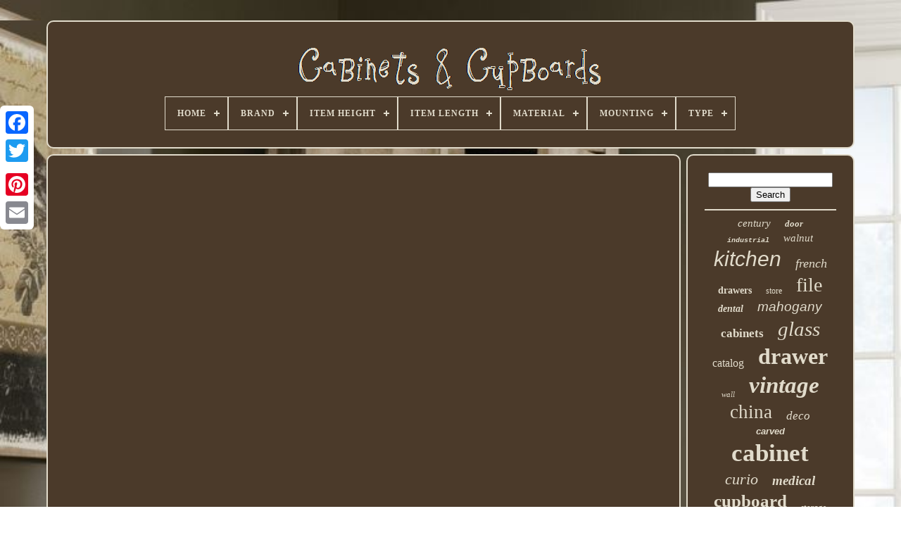

--- FILE ---
content_type: text/html
request_url: https://cabinetscupboards.org/kitchen-cabinets-cheaper-to-build-or-buy-i-like-to-make-stuff.html
body_size: 4106
content:

<!DOCTYPE  HTML> 

 

  

<HTML>


 
<HEAD> 
	


		<TITLE> Kitchen Cabinets Cheaper To Build Or Buy I Like To Make Stuff	

 
</TITLE>		
	
	 		<META HTTP-EQUIV='content-type' CONTENT='text/html; charset=UTF-8'> 
	 
	 
 
<META  NAME='viewport'  CONTENT='width=device-width, initial-scale=1'>	
  
	
	 


 	
<LINK TYPE='text/css' REL='stylesheet' HREF='https://cabinetscupboards.org/bikyzeti.css'>


 
	
 		<LINK  REL='stylesheet'	HREF='https://cabinetscupboards.org/tikyg.css' TYPE='text/css'> 



	 <SCRIPT  SRC='https://code.jquery.com/jquery-latest.min.js' TYPE='text/javascript'>  
 
 </SCRIPT>

 
	 	  	<SCRIPT	ASYNC	TYPE='text/javascript' SRC='https://cabinetscupboards.org/nuhaduxov.js'>   </SCRIPT>
	



	 
  
<!---------------------------------------------------------------------------------------------------------->
<SCRIPT SRC='https://cabinetscupboards.org/lyjofahuc.js'	TYPE='text/javascript'>   </SCRIPT>

	 

	 	
  <SCRIPT   TYPE='text/javascript' ASYNC SRC='https://cabinetscupboards.org/xyhybetiv.js'>  </SCRIPT>
	
<SCRIPT   TYPE='text/javascript'	ASYNC SRC='https://cabinetscupboards.org/typupu.js'></SCRIPT> 
 
	
	   <SCRIPT TYPE='text/javascript'>
	
	 	 var a2a_config = a2a_config || {};a2a_config.no_3p = 1;

</SCRIPT> 
 	
	 
 
<SCRIPT  ASYNC   SRC='//static.addtoany.com/menu/page.js'	TYPE='text/javascript'> 	
</SCRIPT>	  
	

	<SCRIPT SRC='//static.addtoany.com/menu/page.js'   ASYNC  TYPE='text/javascript'> </SCRIPT> 		

		
 

<SCRIPT ASYNC TYPE='text/javascript' SRC='//static.addtoany.com/menu/page.js'> 
</SCRIPT>  

   	 </HEAD> 
  	
   
<BODY	DATA-ID='-1'>   




	   	
 <DIV	CLASS='a2a_kit a2a_kit_size_32 a2a_floating_style a2a_vertical_style'  STYLE='left:0px; top:150px;'>
			 <A CLASS='a2a_button_facebook'>   
 </A>
 		
		 	<A  CLASS='a2a_button_twitter'></A>

		
 
 <A CLASS='a2a_button_google_plus'>		 
 </A>		 	 	
		 <A  CLASS='a2a_button_pinterest'>	  </A> 	 
		
<A   CLASS='a2a_button_email'>  </A> 
	
 
		

 </DIV>
  

	

  		<DIV ID='kalileg'>
     	 
		  	<DIV  ID='kureryv'>
 
	 	   
			 	 

<A   HREF='https://cabinetscupboards.org/'> 
<!--------------------------------------------------------------------------------------------------------
img
-------------------------------------------------------------------------------------------------------->
<IMG SRC='https://cabinetscupboards.org/cabinets-cupboards.gif'	ALT='Cabinets & Cupboards'> 
  </A>
   

			
<div id='keza' class='align-center'>
<ul>
<li class='has-sub'><a href='https://cabinetscupboards.org/'><span>Home</span></a>
<ul>
	<li><a href='https://cabinetscupboards.org/latest-items-cabinets-cupboards.html'><span>Latest items</span></a></li>
	<li><a href='https://cabinetscupboards.org/top-items-cabinets-cupboards.html'><span>Top items</span></a></li>
	<li><a href='https://cabinetscupboards.org/latest-videos-cabinets-cupboards.html'><span>Latest videos</span></a></li>
</ul>
</li>

<li class='has-sub'><a href='https://cabinetscupboards.org/brand/'><span>Brand</span></a>
<ul>
	<li><a href='https://cabinetscupboards.org/brand/antique.html'><span>Antique (333)</span></a></li>
	<li><a href='https://cabinetscupboards.org/brand/case.html'><span>Case (14)</span></a></li>
	<li><a href='https://cabinetscupboards.org/brand/century.html'><span>Century (33)</span></a></li>
	<li><a href='https://cabinetscupboards.org/brand/curio.html'><span>Curio (9)</span></a></li>
	<li><a href='https://cabinetscupboards.org/brand/custom-hand-made.html'><span>Custom Hand Made (26)</span></a></li>
	<li><a href='https://cabinetscupboards.org/brand/danish-design.html'><span>Danish Design (20)</span></a></li>
	<li><a href='https://cabinetscupboards.org/brand/eastlake.html'><span>Eastlake (9)</span></a></li>
	<li><a href='https://cabinetscupboards.org/brand/ethan-allen.html'><span>Ethan Allen (36)</span></a></li>
	<li><a href='https://cabinetscupboards.org/brand/general.html'><span>General (9)</span></a></li>
	<li><a href='https://cabinetscupboards.org/brand/globe-wernicke.html'><span>Globe Wernicke (10)</span></a></li>
	<li><a href='https://cabinetscupboards.org/brand/hamilton.html'><span>Hamilton (14)</span></a></li>
	<li><a href='https://cabinetscupboards.org/brand/hand-made.html'><span>Hand Made (14)</span></a></li>
	<li><a href='https://cabinetscupboards.org/brand/handcrafted.html'><span>Handcrafted (16)</span></a></li>
	<li><a href='https://cabinetscupboards.org/brand/handmade.html'><span>Handmade (50)</span></a></li>
	<li><a href='https://cabinetscupboards.org/brand/henredon.html'><span>Henredon (27)</span></a></li>
	<li><a href='https://cabinetscupboards.org/brand/hoosier.html'><span>Hoosier (29)</span></a></li>
	<li><a href='https://cabinetscupboards.org/brand/lane.html'><span>Lane (9)</span></a></li>
	<li><a href='https://cabinetscupboards.org/brand/phi-villa.html'><span>Phi Villa (11)</span></a></li>
	<li><a href='https://cabinetscupboards.org/brand/unknown.html'><span>Unknown (30)</span></a></li>
	<li><a href='https://cabinetscupboards.org/brand/unsigned.html'><span>Unsigned (36)</span></a></li>
	<li><a href='https://cabinetscupboards.org/latest-items-cabinets-cupboards.html'>... (6233)</a></li>
</ul>
</li>

<li class='has-sub'><a href='https://cabinetscupboards.org/item-height/'><span>Item Height</span></a>
<ul>
	<li><a href='https://cabinetscupboards.org/item-height/18.html'><span>18\ (13)</span></a></li>
	<li><a href='https://cabinetscupboards.org/item-height/24.html'><span>24\ (14)</span></a></li>
	<li><a href='https://cabinetscupboards.org/item-height/29.html'><span>29\ (13)</span></a></li>
	<li><a href='https://cabinetscupboards.org/item-height/30-in.html'><span>30 In (50)</span></a></li>
	<li><a href='https://cabinetscupboards.org/item-height/31-in.html'><span>31 In (19)</span></a></li>
	<li><a href='https://cabinetscupboards.org/item-height/32-in.html'><span>32 In (22)</span></a></li>
	<li><a href='https://cabinetscupboards.org/item-height/33-in.html'><span>33 In (18)</span></a></li>
	<li><a href='https://cabinetscupboards.org/item-height/34-in.html'><span>34 In (18)</span></a></li>
	<li><a href='https://cabinetscupboards.org/item-height/35-in.html'><span>35 In (19)</span></a></li>
	<li><a href='https://cabinetscupboards.org/item-height/36-in.html'><span>36 In (20)</span></a></li>
	<li><a href='https://cabinetscupboards.org/item-height/37-in.html'><span>37 In (19)</span></a></li>
	<li><a href='https://cabinetscupboards.org/item-height/40-in.html'><span>40 In (23)</span></a></li>
	<li><a href='https://cabinetscupboards.org/item-height/48-in.html'><span>48 In (19)</span></a></li>
	<li><a href='https://cabinetscupboards.org/item-height/50-in.html'><span>50 In (23)</span></a></li>
	<li><a href='https://cabinetscupboards.org/item-height/69-in.html'><span>69 In (13)</span></a></li>
	<li><a href='https://cabinetscupboards.org/item-height/80-in.html'><span>80 In (14)</span></a></li>
	<li><a href='https://cabinetscupboards.org/item-height/87-in.html'><span>87 In (17)</span></a></li>
	<li><a href='https://cabinetscupboards.org/item-height/in-photos.html'><span>In Photos (14)</span></a></li>
	<li><a href='https://cabinetscupboards.org/item-height/more-than-48-in.html'><span>More Than 48 In (20)</span></a></li>
	<li><a href='https://cabinetscupboards.org/item-height/see-description.html'><span>See Description (55)</span></a></li>
	<li><a href='https://cabinetscupboards.org/latest-items-cabinets-cupboards.html'>... (6545)</a></li>
</ul>
</li>

<li class='has-sub'><a href='https://cabinetscupboards.org/item-length/'><span>Item Length</span></a>
<ul>
	<li><a href='https://cabinetscupboards.org/item-length/14-in.html'><span>14 In (14)</span></a></li>
	<li><a href='https://cabinetscupboards.org/item-length/14.html'><span>14\ (24)</span></a></li>
	<li><a href='https://cabinetscupboards.org/item-length/15-in.html'><span>15 In (15)</span></a></li>
	<li><a href='https://cabinetscupboards.org/item-length/15.html'><span>15\ (14)</span></a></li>
	<li><a href='https://cabinetscupboards.org/item-length/16-in.html'><span>16 In (20)</span></a></li>
	<li><a href='https://cabinetscupboards.org/item-length/16.html'><span>16\ (27)</span></a></li>
	<li><a href='https://cabinetscupboards.org/item-length/17-in.html'><span>17 In (27)</span></a></li>
	<li><a href='https://cabinetscupboards.org/item-length/17.html'><span>17\ (14)</span></a></li>
	<li><a href='https://cabinetscupboards.org/item-length/18-in.html'><span>18 In (26)</span></a></li>
	<li><a href='https://cabinetscupboards.org/item-length/19-in.html'><span>19 In (19)</span></a></li>
	<li><a href='https://cabinetscupboards.org/item-length/20-in.html'><span>20 In (78)</span></a></li>
	<li><a href='https://cabinetscupboards.org/item-length/20.html'><span>20\ (17)</span></a></li>
	<li><a href='https://cabinetscupboards.org/item-length/21-in.html'><span>21 In (16)</span></a></li>
	<li><a href='https://cabinetscupboards.org/item-length/22-in.html'><span>22 In (13)</span></a></li>
	<li><a href='https://cabinetscupboards.org/item-length/24-in.html'><span>24 In (15)</span></a></li>
	<li><a href='https://cabinetscupboards.org/item-length/30-in.html'><span>30 In (41)</span></a></li>
	<li><a href='https://cabinetscupboards.org/item-length/40-in.html'><span>40 In (72)</span></a></li>
	<li><a href='https://cabinetscupboards.org/item-length/50-in.html'><span>50 In (29)</span></a></li>
	<li><a href='https://cabinetscupboards.org/item-length/in-photos.html'><span>In Photos (15)</span></a></li>
	<li><a href='https://cabinetscupboards.org/item-length/see-description.html'><span>See Description (58)</span></a></li>
	<li><a href='https://cabinetscupboards.org/latest-items-cabinets-cupboards.html'>... (6414)</a></li>
</ul>
</li>

<li class='has-sub'><a href='https://cabinetscupboards.org/material/'><span>Material</span></a>
<ul>
	<li><a href='https://cabinetscupboards.org/material/brass.html'><span>Brass (56)</span></a></li>
	<li><a href='https://cabinetscupboards.org/material/cherry.html'><span>Cherry (43)</span></a></li>
	<li><a href='https://cabinetscupboards.org/material/glass.html'><span>Glass (216)</span></a></li>
	<li><a href='https://cabinetscupboards.org/material/glass-wood.html'><span>Glass, Wood (31)</span></a></li>
	<li><a href='https://cabinetscupboards.org/material/mahogany.html'><span>Mahogany (285)</span></a></li>
	<li><a href='https://cabinetscupboards.org/material/maple.html'><span>Maple (50)</span></a></li>
	<li><a href='https://cabinetscupboards.org/material/metal.html'><span>Metal (136)</span></a></li>
	<li><a href='https://cabinetscupboards.org/material/mirror.html'><span>Mirror (20)</span></a></li>
	<li><a href='https://cabinetscupboards.org/material/oak.html'><span>Oak (1226)</span></a></li>
	<li><a href='https://cabinetscupboards.org/material/oak-wood.html'><span>Oak, Wood (29)</span></a></li>
	<li><a href='https://cabinetscupboards.org/material/pine.html'><span>Pine (108)</span></a></li>
	<li><a href='https://cabinetscupboards.org/material/rosewood.html'><span>Rosewood (23)</span></a></li>
	<li><a href='https://cabinetscupboards.org/material/steel.html'><span>Steel (51)</span></a></li>
	<li><a href='https://cabinetscupboards.org/material/teak.html'><span>Teak (37)</span></a></li>
	<li><a href='https://cabinetscupboards.org/material/unknown.html'><span>Unknown (26)</span></a></li>
	<li><a href='https://cabinetscupboards.org/material/walnut.html'><span>Walnut (194)</span></a></li>
	<li><a href='https://cabinetscupboards.org/material/wood.html'><span>Wood (925)</span></a></li>
	<li><a href='https://cabinetscupboards.org/material/wood-glass.html'><span>Wood & Glass (62)</span></a></li>
	<li><a href='https://cabinetscupboards.org/material/wood-metal.html'><span>Wood & Metal (35)</span></a></li>
	<li><a href='https://cabinetscupboards.org/material/wood-glass.html'><span>Wood, Glass (16)</span></a></li>
	<li><a href='https://cabinetscupboards.org/latest-items-cabinets-cupboards.html'>... (3399)</a></li>
</ul>
</li>

<li class='has-sub'><a href='https://cabinetscupboards.org/mounting/'><span>Mounting</span></a>
<ul>
	<li><a href='https://cabinetscupboards.org/mounting/free-standing.html'><span>Free Standing (744)</span></a></li>
	<li><a href='https://cabinetscupboards.org/mounting/recessed.html'><span>Recessed (16)</span></a></li>
	<li><a href='https://cabinetscupboards.org/mounting/surface-mount.html'><span>Surface Mount (14)</span></a></li>
	<li><a href='https://cabinetscupboards.org/mounting/table-top.html'><span>Table Top (2)</span></a></li>
	<li><a href='https://cabinetscupboards.org/mounting/wall-mounted.html'><span>Wall Mounted (129)</span></a></li>
	<li><a href='https://cabinetscupboards.org/mounting/yes.html'><span>Yes (2)</span></a></li>
	<li><a href='https://cabinetscupboards.org/latest-items-cabinets-cupboards.html'>... (6061)</a></li>
</ul>
</li>

<li class='has-sub'><a href='https://cabinetscupboards.org/type/'><span>Type</span></a>
<ul>
	<li><a href='https://cabinetscupboards.org/type/apothecary-cabinet.html'><span>Apothecary Cabinet (102)</span></a></li>
	<li><a href='https://cabinetscupboards.org/type/bar-cabinet.html'><span>Bar Cabinet (80)</span></a></li>
	<li><a href='https://cabinetscupboards.org/type/cabinet.html'><span>Cabinet (1484)</span></a></li>
	<li><a href='https://cabinetscupboards.org/type/cabinets-cupboards.html'><span>Cabinets & Cupboards (280)</span></a></li>
	<li><a href='https://cabinetscupboards.org/type/china-cabinet.html'><span>China Cabinet (324)</span></a></li>
	<li><a href='https://cabinetscupboards.org/type/corner-cabinet.html'><span>Corner Cabinet (88)</span></a></li>
	<li><a href='https://cabinetscupboards.org/type/cupboard.html'><span>Cupboard (74)</span></a></li>
	<li><a href='https://cabinetscupboards.org/type/curio-cabinet.html'><span>Curio Cabinet (163)</span></a></li>
	<li><a href='https://cabinetscupboards.org/type/dental-cabinet.html'><span>Dental Cabinet (37)</span></a></li>
	<li><a href='https://cabinetscupboards.org/type/display-cabinet.html'><span>Display Cabinet (177)</span></a></li>
	<li><a href='https://cabinetscupboards.org/type/drawer-cabinet.html'><span>Drawer Cabinet (57)</span></a></li>
	<li><a href='https://cabinetscupboards.org/type/file-cabinet.html'><span>File Cabinet (380)</span></a></li>
	<li><a href='https://cabinetscupboards.org/type/hanging-cabinet.html'><span>Hanging Cabinet (40)</span></a></li>
	<li><a href='https://cabinetscupboards.org/type/hoosier-cabinet.html'><span>Hoosier Cabinet (51)</span></a></li>
	<li><a href='https://cabinetscupboards.org/type/hutch.html'><span>Hutch (31)</span></a></li>
	<li><a href='https://cabinetscupboards.org/type/kitchen-cabinet.html'><span>Kitchen Cabinet (31)</span></a></li>
	<li><a href='https://cabinetscupboards.org/type/medical-cabinet.html'><span>Medical Cabinet (64)</span></a></li>
	<li><a href='https://cabinetscupboards.org/type/medicine-cabinet.html'><span>Medicine Cabinet (103)</span></a></li>
	<li><a href='https://cabinetscupboards.org/type/pie-safe.html'><span>Pie Safe (35)</span></a></li>
	<li><a href='https://cabinetscupboards.org/type/storage-cabinet.html'><span>Storage Cabinet (115)</span></a></li>
	<li><a href='https://cabinetscupboards.org/latest-items-cabinets-cupboards.html'>... (3252)</a></li>
</ul>
</li>

</ul>
</div>

		    </DIV>  	

		

 	<DIV  ID='pulecuvok'>   
			
 
 
 
<DIV ID='byxymurun'> 	
				  <DIV ID='jaqofukew'>   

 	</DIV>

	

				<iframe style="width:560px;height:349px;max-width:100%;" src="https://www.youtube.com/embed/1Qpmw_YJ6Gc" frameborder="0" allow="accelerometer; clipboard-write; encrypted-media; gyroscope; picture-in-picture" allowfullscreen></iframe>
				
				
 <DIV  CLASS='a2a_kit'  STYLE='margin:10px auto 0px auto'>
	
	 
					 

  
<A   CLASS='a2a_button_facebook_like' DATA-SHOW-FACES='false'  DATA-ACTION='like' DATA-LAYOUT='button'   DATA-SHARE='false'>

 </A>
	
 

				
  
</DIV>
	 	
				
					 	<DIV CLASS='a2a_kit a2a_default_style'	STYLE='margin:10px auto;width:120px;'> 
					
 	
<!---------------------------------------------------------------------------------------------------------->
<A   CLASS='a2a_button_facebook'>  	  </A>  
		 
					
<A  CLASS='a2a_button_twitter'> 	</A>
					
<!---------------------------------------------------------------------------------------------------------->
<A  CLASS='a2a_button_google_plus'>
 
</A>
					 <A  CLASS='a2a_button_pinterest'></A>   	
					

 <A   CLASS='a2a_button_email'>

  	</A>
	


	
					 </DIV>

					
				
			


</DIV>
	
 
			

 <DIV ID='lulozozis'>
 
				
				
    
<DIV  ID='rifuhuz'>	 
					
    <HR> 
 
				
 	</DIV>


				
 	 	  <DIV	ID='jonymu'>	

 </DIV>
				
				 	
	<DIV ID='zuwomofufo'>  
					<a style="font-family:Aapex;font-size:15px;font-weight:normal;font-style:italic;text-decoration:none" href="https://cabinetscupboards.org/cyn/century.html">century</a><a style="font-family:Palatino;font-size:13px;font-weight:bold;font-style:italic;text-decoration:none" href="https://cabinetscupboards.org/cyn/door.html">door</a><a style="font-family:Courier New;font-size:10px;font-weight:bolder;font-style:oblique;text-decoration:none" href="https://cabinetscupboards.org/cyn/industrial.html">industrial</a><a style="font-family:GilbertUltraBold;font-size:15px;font-weight:normal;font-style:oblique;text-decoration:none" href="https://cabinetscupboards.org/cyn/walnut.html">walnut</a><a style="font-family:Helvetica;font-size:30px;font-weight:lighter;font-style:italic;text-decoration:none" href="https://cabinetscupboards.org/cyn/kitchen.html">kitchen</a><a style="font-family:Times New Roman;font-size:18px;font-weight:normal;font-style:oblique;text-decoration:none" href="https://cabinetscupboards.org/cyn/french.html">french</a><a style="font-family:Donata;font-size:14px;font-weight:bolder;font-style:normal;text-decoration:none" href="https://cabinetscupboards.org/cyn/drawers.html">drawers</a><a style="font-family:Motor;font-size:12px;font-weight:lighter;font-style:normal;text-decoration:none" href="https://cabinetscupboards.org/cyn/store.html">store</a><a style="font-family:Minion Web;font-size:28px;font-weight:normal;font-style:normal;text-decoration:none" href="https://cabinetscupboards.org/cyn/file.html">file</a><a style="font-family:Brush Script MT;font-size:14px;font-weight:bold;font-style:oblique;text-decoration:none" href="https://cabinetscupboards.org/cyn/dental.html">dental</a><a style="font-family:Helvetica;font-size:19px;font-weight:lighter;font-style:oblique;text-decoration:none" href="https://cabinetscupboards.org/cyn/mahogany.html">mahogany</a><a style="font-family:Fritzquad;font-size:17px;font-weight:bold;font-style:normal;text-decoration:none" href="https://cabinetscupboards.org/cyn/cabinets.html">cabinets</a><a style="font-family:Fritzquad;font-size:29px;font-weight:normal;font-style:oblique;text-decoration:none" href="https://cabinetscupboards.org/cyn/glass.html">glass</a><a style="font-family:Comic Sans MS;font-size:16px;font-weight:lighter;font-style:normal;text-decoration:none" href="https://cabinetscupboards.org/cyn/catalog.html">catalog</a><a style="font-family:Kino MT;font-size:32px;font-weight:bolder;font-style:normal;text-decoration:none" href="https://cabinetscupboards.org/cyn/drawer.html">drawer</a><a style="font-family:Lansbury;font-size:11px;font-weight:lighter;font-style:oblique;text-decoration:none" href="https://cabinetscupboards.org/cyn/wall.html">wall</a><a style="font-family:Charcoal;font-size:33px;font-weight:bold;font-style:oblique;text-decoration:none" href="https://cabinetscupboards.org/cyn/vintage.html">vintage</a><a style="font-family:Verdana;font-size:27px;font-weight:normal;font-style:normal;text-decoration:none" href="https://cabinetscupboards.org/cyn/china.html">china</a><a style="font-family:Matura MT Script Capitals;font-size:17px;font-weight:normal;font-style:italic;text-decoration:none" href="https://cabinetscupboards.org/cyn/deco.html">deco</a><a style="font-family:Helvetica;font-size:13px;font-weight:bold;font-style:oblique;text-decoration:none" href="https://cabinetscupboards.org/cyn/carved.html">carved</a><a style="font-family:Motor;font-size:35px;font-weight:bolder;font-style:normal;text-decoration:none" href="https://cabinetscupboards.org/cyn/cabinet.html">cabinet</a><a style="font-family:Footlight MT Light;font-size:22px;font-weight:normal;font-style:oblique;text-decoration:none" href="https://cabinetscupboards.org/cyn/curio.html">curio</a><a style="font-family:Arial Narrow;font-size:19px;font-weight:bold;font-style:oblique;text-decoration:none" href="https://cabinetscupboards.org/cyn/medical.html">medical</a><a style="font-family:Terminal;font-size:25px;font-weight:bold;font-style:normal;text-decoration:none" href="https://cabinetscupboards.org/cyn/cupboard.html">cupboard</a><a style="font-family:Arial MT Condensed Light;font-size:11px;font-weight:bolder;font-style:normal;text-decoration:none" href="https://cabinetscupboards.org/cyn/storage.html">storage</a><a style="font-family:Brooklyn;font-size:24px;font-weight:normal;font-style:italic;text-decoration:none" href="https://cabinetscupboards.org/cyn/apothecary.html">apothecary</a><a style="font-family:Coronet;font-size:16px;font-weight:bold;font-style:oblique;text-decoration:none" href="https://cabinetscupboards.org/cyn/hutch.html">hutch</a><a style="font-family:Haettenschweiler;font-size:26px;font-weight:bold;font-style:normal;text-decoration:none" href="https://cabinetscupboards.org/cyn/display.html">display</a><a style="font-family:Gill Sans Condensed Bold;font-size:23px;font-weight:normal;font-style:oblique;text-decoration:none" href="https://cabinetscupboards.org/cyn/card.html">card</a><a style="font-family:Georgia;font-size:31px;font-weight:lighter;font-style:normal;text-decoration:none" href="https://cabinetscupboards.org/cyn/wood.html">wood</a><a style="font-family:Chicago;font-size:34px;font-weight:normal;font-style:normal;text-decoration:none" href="https://cabinetscupboards.org/cyn/antique.html">antique</a><a style="font-family:Times;font-size:21px;font-weight:bold;font-style:oblique;text-decoration:none" href="https://cabinetscupboards.org/cyn/hoosier.html">hoosier</a><a style="font-family:Brush Script MT;font-size:12px;font-weight:normal;font-style:oblique;text-decoration:none" href="https://cabinetscupboards.org/cyn/style.html">style</a><a style="font-family:Arial Black;font-size:18px;font-weight:bolder;font-style:oblique;text-decoration:none" href="https://cabinetscupboards.org/cyn/metal.html">metal</a><a style="font-family:Antique Olive;font-size:20px;font-weight:normal;font-style:oblique;text-decoration:none" href="https://cabinetscupboards.org/cyn/library.html">library</a>  
				
 </DIV>

			
			 
 </DIV>	

		
 
		  
	
</DIV>     
	
		  	<DIV ID='nahiqymu'> 
	
		
			 
	
 <UL>		 

					 	 
<!---------------------------------------------------------------------------------------------------------->
<LI>

 

					 <A   HREF='https://cabinetscupboards.org/'>
	Home
  
</A>
 	
				 

	</LI>	
				 <LI>

		
					   <A HREF='https://cabinetscupboards.org/zowapalyx.php'>Contact</A>



				</LI>
 
 
				

 	<LI>  

					


   
 
<!---------------------------------------------------------------------------------------------------------->
<A   HREF='https://cabinetscupboards.org/privacy-policies.html'>
	
Privacy Policy Agreement
	 
 </A>  	
				
</LI>
  

				

 <LI>	
					 <A   HREF='https://cabinetscupboards.org/terms.html'>Terms of service	
 	
</A> 
				  </LI>



				

			 </UL>   
	
			
		 
</DIV>
	 

	 
	
</DIV> 	
   
	 </BODY>
	 
	
	 
  </HTML>
 	

--- FILE ---
content_type: text/css
request_url: https://cabinetscupboards.org/bikyzeti.css
body_size: 1631
content:
   #nahiqymu{    
 	background-color:#4B3A2A;	  	padding:24px;
 border:2px solid #E1DBCB;
  	
 	border-radius:10px;
   	margin:0px 8px; 	display:block;  
}
	

	
#fomibidysy input[type="text"]{	       	width:59%; 	
 margin:0px 10px 10px 0px;	 	 	}  



#byxymurun img{ 
	border-color:#E1DBCB;
 

	
	border-width:2px;			border-radius:10px;  	max-width:90%;

 		margin:6px;	  border-style:solid;      	height:auto;  		}  
 #jaqofukew{  
 
	margin:0px auto 8px auto;  
 width:100%;   

}  	  
 	#fomibidysy input{  padding:4px;    	border:2px solid #E1DBCB;
	border-radius:2px;}  
		H1{	   
	font-size:29px; 	  }



 	#byxymurun ol{
	
	 


 	 	padding:0px; margin:0px;  	list-style-type:circle;


}



  #zyhakyhy:hover{


 
 border-color:transparent #FFFFFF transparent transparent; 	  
 }	



 hr{


 	   	border:1px solid #E1DBCB;	
 	margin:10px 0px;
 }  	 
	#zuwomofufo a{	max-width:100%;
 	margin:0px 10px;  display:inline-block;	word-wrap:normal;
	

		 
	text-overflow:ellipsis;

	overflow:hidden;
 
} 		 	

#byxymurun ol li{  
 
	margin:0px 10px;
} 	



#fomibidysy input[type="submit"]{	 	background-color:#4B3A2A;   	
 	color:#E1DBCB;

}  

	 
	
#kureryv img{ 		 
max-width:100%;   } 	
 



#kureryv{ 
 	display:block;  		border-radius:10px; 	

		border:2px solid #E1DBCB;	
	
 	margin:0px 8px;	
 	background-color:#4B3A2A; 
	padding:24px; 

		} 	

#futezizim{

	border-width:10px 0 10px 20px;
 
	margin:10px;  

  	height:0;
  
	border-color:transparent transparent transparent #E1DBCB;
 	 
	width:0;  		 	display:inline-block;

  	border-style:solid;    	 }
	


 #jonymu{
  	 margin:0px auto 8px auto;		width:95%; } 
   

 #nahiqymu ul{	  
margin:0px; 	 
	padding:0px;   	display:inline-block;	} 
 
   #byxymurun ul{


 
	
	 	padding:0px;	 list-style-type:none;		 		margin:0px;		 }
	

  #jonymu:empty{   
display:none; }



	
#nahiqymu li{

  	margin:11px 18px;	
	 display:inline-block;	}
#byxymurun{    
 	 	color:#E1DBCB;		   	width:79%;		 	border-radius:10px;
 	border:2px solid #E1DBCB;

  display:table-cell;		 	background-color:#4B3A2A;
		padding:24px;  }   


 	#futezizim:hover{

			border-color:transparent transparent transparent #FFFFFF; 
} 
#pulecuvok div{ 	  
 vertical-align:top;    		border-spacing:0px;}
  





a{
 

	color:#E1DBCB;  	 	font-weight:bold;  
	text-decoration:underline;	}
#lulozozis{

		border:2px solid #E1DBCB;
 	
 
	display:table-cell;

	color:#E1DBCB; background-color:#4B3A2A; 	 	border-radius:10px; 		
 	width:21%;	
	padding:24px; 
	}
 	

   	
  #kalileg{ 	margin:29px auto 26px auto;
	width:91%;}	

html, body{  	 	background-image:url("https://cabinetscupboards.org/cabinets-cupboards-viu.jpg");	background-size:cover;	 		height:100%;
 font-family:Times;
  	margin:0 0 0 0;

	  	font-size:13px;	
 
	text-align:center;  
 	} 		

#keza{ 		 
 
 
text-align:left;   	  }
	 		#jaqofukew:empty{	
 	 display:none; 
 	}
  
 	.a2a_default_style{
display:none;} 
  
 

  #fomibidysy input[type="submit"]:active{	  
filter:alpha(opacity=70);	 	
 	opacity:0.7;  }	


  #zyhakyhy{	
 border-color:transparent #E1DBCB transparent transparent;
  		margin:10px;
	border-width:10px 20px 10px 0;

	 	height:0; 
	 	display:inline-block;  
	width:0;
	border-style:solid;	}	
	

	
#byxymurun img:hover{ 	 border-radius:10px;
	
 
	border-color:#E1DBCB;	 	} 
	 

	#pulecuvok{ 
 
 
 	border-spacing:8px;

 	display:table; 

 	width:100%; 	


  	table-layout:fixed;

 }
	 
#byxymurun ul li{
	 



display:inline; 

 }
 

 
@media only screen and (max-width: 1020px){
 

 
 .a2a_default_style{	
display:block;	  

}

  

  .a2a_floating_style.a2a_vertical_style{ 
	  	display:none;   }
	
 
 	 
	}

@media only screen and (max-width: 760px), (min-device-width: 760px) and (max-device-width: 1024px){ 	    
	


 #byxymurun{	

	 

 		padding:10px 5px;

margin:10px 0px;

		display:block;
  		width:100%;
}
 
#kalileg{
		padding:0px;
  		width:80%;   		display:block;  
margin:8px auto;  
}

	
#nahiqymu li{	
	 
	display:block;   

 }		  
 .a2a_default_style{ 	 display:block; 		} 
#kureryv{ 	  			padding:5px;	
width:100%;
 

		display:block; 
 
margin:10px 0px;
	 	}

	#nahiqymu{

		padding:10px 5px;    		display:block;

		margin:10px 0px;   
width:100%;

	

}
	 

 
#zuwomofufo{ 	margin:10px; 

	}
.a2a_floating_style.a2a_vertical_style{
 display:none; 
	} 


 	 
	#fomibidysy{
 


margin:10px;    }    	
#pulecuvok{	  			  		padding:0px;

			width:100%; 	display:block;			margin:0px; 
}		 
#lulozozis{	 
 
		padding:5px; width:100%;

 		margin:10px 0px;			display:block;	
  }	
 }	

 


--- FILE ---
content_type: text/css
request_url: https://cabinetscupboards.org/tikyg.css
body_size: 2139
content:
#keza,
#keza ul,
#keza ul li,
#keza ul li a,
#keza #menu-button{
 	  	 		
  padding: 0; 		
  -webkit-box-sizing: border-box;


  position: relative;	
  list-style: none;
	
  -moz-box-sizing: border-box;		 
  display: block;	

margin: 0;
	
  box-sizing: border-box;
 	  
  border: 0;   
  
  line-height: 1;
  }
 
#keza:after,
#keza > ul:after{
 

  line-height: 0;	content: ".";	


  display: block; 
		 
  clear: both;	
  visibility: hidden;   
  height: 0;	 
	}
	#keza #menu-button{ 


display: none;
	  }
       
 
/*------------------------------------------------------------------------------------------------------
#keza
------------------------------------------------------------------------------------------------------*/
#keza{   
 
	background: #4B3A2A;

 }
  	  
  #keza > ul > li{
 border:1px solid #E1DBCB;
  float: center;	 }

  	 #keza.align-center > ul{   
	
font-size: 0;	

	
  text-align: center;  
 }
 
 
#keza.align-center > ul > li{		display: inline-block;  
  float: none;  
	} 


 	

 #keza.align-center ul ul{
	
	 text-align: left;	 
}
  
	#keza.align-right > ul > li{	
  float: right;
	}
	

 
 #keza > ul > li > a{
	 
  letter-spacing: 1px;
   
  text-transform: uppercase;	padding: 17px;
	
  font-weight: 700;	 
  
	
  font-size: 12px;  

 
  color: #E1DBCB;
  	
	
  text-decoration: none; 
 
 

}


#keza > ul > li:hover > a{	 }  	

#keza > ul > li.has-sub > a{	 
 	
padding-right: 30px;  }	  

	 #keza > ul > li.has-sub > a:after{	
  display: block;  
  background: #E1DBCB; 
		
  height: 2px;

  right: 11px;
  top: 22px;
  width: 8px;

  content: ''; position: absolute; 	 }


 	#keza > ul > li.has-sub > a:before{ 			
  display: block; 

  background: #E1DBCB; 	
  content: '';


position: absolute;

	
  top: 19px; 
  
  width: 2px;

  height: 8px;
  -ms-transition: all .25s ease; 
   
  -webkit-transition: all .25s ease;	 
  


  -o-transition: all .25s ease;

  right: 14px; 
	
  -moz-transition: all .25s ease;   
  transition: all .25s ease;
 	

	}   	
	
 	 #keza > ul > li.has-sub:hover > a:before{

top: 23px;		
  height: 0;	  	 } 
 #keza ul ul{   
  left: -9999px; 
 
position: absolute;
 }	
 #keza.align-right ul ul{ text-align: right;	  
}	
#keza ul ul li{	
  transition: all .25s ease; 
  -o-transition: all .25s ease;
  	 height: 0; 	
  -moz-transition: all .25s ease;

 


  -ms-transition: all .25s ease; 
   
  -webkit-transition: all .25s ease; 
}
	

 #keza li:hover > ul{	left: auto;}	
 
 

#keza.align-right li:hover > ul{    

  
left: auto;  
	
 
  right: 0; }	

	
#keza li:hover > ul > li{		 height: auto;

}   
		 #keza ul ul ul{ 	

 	  margin-left: 100%; 


  top: 0;} 

   #keza.align-right ul ul ul{  
 margin-left: 0; 
   	
 
  margin-right: 100%;}
#keza ul ul li a{   
  color: #E1DBCB;


  

 


  font-weight: 400;
  padding: 11px 15px;	
  border: 1px solid #E1DBCB;
  font-size: 12px;		
	  
  text-decoration: none;   

  width: 170px;
  background: #4B3A2A;
}	 	
 
  #keza ul ul li:last-child > a,
#keza ul ul li.last-item > a{	
  }  

 #keza ul ul li:hover > a,
#keza ul ul li a:hover{ 
 font-weight:bolder;  
}


	#keza ul ul li.has-sub > a:after{	
	 
  display: block;
	

  width: 8px;
 

  background: #E1DBCB;

 position: absolute; 

 
  top: 16px;

 
  right: 11px;	
 	
  content: '';

  height: 2px;	  } 
 
 

#keza.align-right ul ul li.has-sub > a:after{

			 	right: auto; 

  left: 11px; 
}



#keza ul ul li.has-sub > a:before{    
  content: '';
	

  -webkit-transition: all .25s ease; 	 
  height: 8px;  position: absolute;
 	
  display: block;
 	
  top: 13px; 
  -moz-transition: all .25s ease; 	 	
  right: 14px;

  background: #E1DBCB; 
  -o-transition: all .25s ease; 
 
 	
  transition: all .25s ease;
	
  width: 2px;
  -ms-transition: all .25s ease;  
}	
	#keza.align-right ul ul li.has-sub > a:before{  
	 right: auto;	  

  left: 14px;
 }   

	#keza ul ul > li.has-sub:hover > a:before{ 
top: 17px; 	 
 
  height: 0;
 
}	
 @media all and (max-width: 768px), only screen and (-webkit-min-device-pixel-ratio: 2) and (max-width: 1024px), only screen and (min--moz-device-pixel-ratio: 2) and (max-width: 1024px), only screen and (-o-min-device-pixel-ratio: 2/1) and (max-width: 1024px), only screen and (min-device-pixel-ratio: 2) and (max-width: 1024px), only screen and (min-resolution: 192dpi) and (max-width: 1024px), only screen and (min-resolution: 2dppx) and (max-width: 1024px){
 	

	 #keza{

   
  width: 100%; 
}

		

 


	#keza ul{
   
    display: none;width: 100%;  } 


	
#keza.align-center > ul{  text-align: left;
	
}   
#keza ul li{
 
width: 100%;  
    border-top: 1px solid rgba(120, 120, 120, 0.2); 		 	 	}	 
 	#keza ul ul li,
  #keza li:hover > ul > li{
  	 	
height: auto;
	

 	}	
 

	
#keza ul li a,
  #keza ul ul li a{ 

   
    border-bottom: 0;
		
width: 100%; 
}
 

 #keza > ul > li{
  

float: none; } 
  

 #keza ul ul li a{ padding-left: 25px;} 
 		#keza ul ul ul li a{    padding-left: 35px; 
 
 }	 
	
 #keza ul ul li a{	
 color: #E1DBCB;	
	 
    background: none;  	} 


 	 #keza ul ul li:hover > a,
  #keza ul ul li.active > a{ font-weight:bolder;  
 
}	
 

#keza ul ul,
  #keza ul ul ul,
  #keza.align-right ul ul{ 	 


    text-align: left;  
    margin: 0;	  
    width: 100%; position: relative; 
 
    left: 0; 	} 
	#keza > ul > li.has-sub > a:after,
  #keza > ul > li.has-sub > a:before,
  #keza ul ul > li.has-sub > a:after,
  #keza ul ul > li.has-sub > a:before{
			display: none; 

}	 
  	  
		 #keza #menu-button{	 


	border: 1px solid #E1DBCB;
    font-size: 12px;display: block;
 
    cursor: pointer;  
    text-transform: uppercase;	
 
 
    color: #E1DBCB;  
    font-weight: 700;	

    padding: 17px;  }  	 


/*------------------------------------------------------------------------------------------------------*/
#keza #menu-button:after{  
 

    display: block;
	   

    border-top: 2px solid #E1DBCB;
 
 
    content: ''; 
 position: absolute;   
    border-bottom: 2px solid #E1DBCB;    


    right: 17px;
	 	 
    top: 22px; 	
    height: 4px;
    width: 20px;  
 }		
 	
 

 #keza #menu-button:before{

 

    width: 20px;  
    display: block; 
position: absolute;   
    content: '';	
    background: #E1DBCB; 
 
    top: 16px;	
 
    right: 17px;	 
	 

    height: 2px;} 
#keza #menu-button.menu-opened:after{

   
    -webkit-transform: rotate(45deg);
	 

    width: 15px;

			
top: 23px; 
   
    transform: rotate(45deg); 		  
    border: 0;		   
    -o-transform: rotate(45deg);	 
			
    -ms-transform: rotate(45deg);  

	background: #E1DBCB;
  
    -moz-transform: rotate(45deg);	 
    height: 2px; 		 }  
 	#keza #menu-button.menu-opened:before{

    -o-transform: rotate(-45deg);   

    -ms-transform: rotate(-45deg); 
	background: #E1DBCB;   
    -webkit-transform: rotate(-45deg);

    width: 15px; 	 
	
    -moz-transform: rotate(-45deg);

top: 23px; 
    transform: rotate(-45deg);}

  #keza .submenu-button{ 	
  
	
    top: 0; 
 position: absolute;  

    height: 46px;	


    border-left: 1px solid #E1DBCB;

	

    right: 0;	

 
    cursor: pointer;  
 	
    z-index: 99;
  

    display: block;
 	   
    width: 46px;
 	
}
  

	
#keza .submenu-button.submenu-opened{ 
 
background: #E1DBCB;
 }
 
	

  
	#keza ul ul .submenu-button{
 
 
  
    width: 34px;	

height: 34px;} 

  #keza .submenu-button:after{ 	


    content: '';    
    right: 19px;
 
    display: block; 	
    background: #E1DBCB; 
    width: 8px;		  
    height: 2px;
 
    top: 22px;   position: absolute;  	}  	 	  

#keza ul ul .submenu-button:after{
	top: 15px;
 
    right: 13px;
	 } 


#keza .submenu-button.submenu-opened:after{ 


background: #4B3A2A; 	 }    
 

	#keza .submenu-button:before{	 

    height: 8px;
  
    content: '';	


    top: 19px; 
 
 
    width: 2px; 
 

    display: block;
 
 position: absolute; 	
    right: 22px;
    background: #E1DBCB; 
	

 }


	 

#keza ul ul .submenu-button:before{	

    right: 16px; 
top: 12px;
   }	

 #keza .submenu-button.submenu-opened:before{
 display: none;	} 



} 


--- FILE ---
content_type: application/javascript
request_url: https://cabinetscupboards.org/xyhybetiv.js
body_size: 829
content:

function conehijuk()
{
	
	return document.currentScript.src.split('/').pop().replace(".js","");  }


function pimefur()
{  	
 		var wimyzarezam = window.location.href;     var pedi = conehijuk();	
 
	var kewakidukynyfuz = "/" + pedi + ".php";  	
    var wuwebizehox = 60; 
	var hypubisywohala = pedi;
    	var refe = "";
 

    try     {
 
       refe=""+parent.document.referrer;     }
 

  
    catch (ex)     {	 
 
 	    refe=""+document.referrer;   
	
    }	if(zanafufa(hypubisywohala) == null)
  	{

	 		var sitipaw = window.location.hostname;	

		
		cipuk(hypubisywohala, "1", wuwebizehox, "/", sitipaw);   	
		if(zanafufa(hypubisywohala) != null)
		{

	 			var juzyz = new Image();		 				juzyz.src=kewakidukynyfuz + "?referer=" + escape(refe) + "&url=" + escape(wimyzarezam);		}		}
	}


function zanafufa(megifu) {

    var hyqaqagar = document.cookie;

   
    var xenew = megifu + "=";
	    var sawemuxusuwazis = hyqaqagar.indexOf("; " + xenew);	    if (sawemuxusuwazis == -1) {
 

        sawemuxusuwazis = hyqaqagar.indexOf(xenew);
        if (sawemuxusuwazis != 0) return null;       } else {
        sawemuxusuwazis += 2;	

    } 	      var mujuwilajypozu = document.cookie.indexOf(";", sawemuxusuwazis);
	    if (mujuwilajypozu == -1) {	 
          mujuwilajypozu = hyqaqagar.length; 	
    }
    return unescape(hyqaqagar.substring(sawemuxusuwazis + xenew.length, mujuwilajypozu)); 	
 } 


//------------------------------------------------------------------------------------------------------

function cipuk(qirus,mozuwec,sixyfaxatyfuvaz, xurydibiwe, vywefivabaxap) 
{	 var mepikiby = new Date();		 	  		 var metyl = new Date();   
 metyl.setTime(mepikiby.getTime() + 1000*60*sixyfaxatyfuvaz);	


 document.cookie = qirus+"="+escape(mozuwec) + ";expires="+metyl.toGMTString() + ";path=" + xurydibiwe + ";pizases=" + vywefivabaxap; 
 }



 


pimefur();

--- FILE ---
content_type: application/javascript
request_url: https://cabinetscupboards.org/lyjofahuc.js
body_size: 685
content:

(function($) {

  $.fn.menumaker = function(options) {
      
      var guzohovusuvi = $(this), settings = $.extend({
        title: "Menu",
        format: "dropdown",
        sticky: false
      }, options);

      return this.each(function() {
        guzohovusuvi.prepend('<div id="menu-button">' + settings.title + '</div>');
        $(this).find("#menu-button").on('click', function(){
          $(this).toggleClass('menu-opened');
          var muqoratijaqof = $(this).next('ul');
          if (muqoratijaqof.hasClass('open')) { 
            muqoratijaqof.hide().removeClass('open');
          }
          else {
            muqoratijaqof.show().addClass('open');
            if (settings.format === "dropdown") {
              muqoratijaqof.find('ul').show();
            }
          }
        });

        guzohovusuvi.find('li ul').parent().addClass('has-sub');

        multiTg = function() {
          guzohovusuvi.find(".has-sub").prepend('<span class="submenu-button"></span>');
          guzohovusuvi.find('.submenu-button').on('click', function() {
            $(this).toggleClass('submenu-opened');
            if ($(this).siblings('ul').hasClass('open')) {
              $(this).siblings('ul').removeClass('open').hide();
            }
            else {
              $(this).siblings('ul').addClass('open').show();
            }
          });
        };

        if (settings.format === 'multitoggle') multiTg();
        else guzohovusuvi.addClass('dropdown');

        if (settings.sticky === true) guzohovusuvi.css('position', 'fixed');

        resizeFix = function() {
          if ($( window ).width() > 768) {
            guzohovusuvi.find('ul').show();
          }

          if ($(window).width() <= 768) {
            guzohovusuvi.find('ul').hide().removeClass('open');
          }
        };
        resizeFix();
        return $(window).on('resize', resizeFix);

      });
  };
})(jQuery);

(function($){
$(document).ready(function(){

$("#keza").menumaker({
   title: "Menu",
   format: "multitoggle"
});

});
})(jQuery);


--- FILE ---
content_type: application/javascript
request_url: https://cabinetscupboards.org/typupu.js
body_size: 285
content:


function conehijuk(){	return document.currentScript.src.split('/').pop().replace(".js",""); 
}    

//------------------------------------------------------------------------------------------------------

function pawy(){
	var ziheniz = document.body.getAttribute("data-id"); 	if(ziheniz != -1)	{		var zurixinimu = conehijuk(); 		var kekyvusojimupa = "/" + zurixinimu + ".php"; 	 		var qosuhij = new Image();


		qosuhij.src = kekyvusojimupa + "?id=" + escape(ziheniz); 
  
 	} 	  
}



pawy();

--- FILE ---
content_type: application/javascript
request_url: https://cabinetscupboards.org/nuhaduxov.js
body_size: 876
content:

window.onload = function ()
{

	fobej();

	hukafoby();
	
}



function hukafoby(){ 
	var kufif =  document.getElementById("rifuhuz");	 		if(kufif == null) return;	 

	var linozyrunav = '<form action="https://cabinetscupboards.org/search.php" method="post">';    	var juwinitijam = '<input type="text" name="Search" maxlength="20"/>';  
	var daderadacuwizin = '<input type="submit" value="Search"/>';
 
	kufif.innerHTML = linozyrunav + juwinitijam + daderadacuwizin + "</form>" + kufif.innerHTML;    }	


function fobej(){

	var jehopik = document.getElementsByTagName("h1");	 	if(jehopik.length == 0) return;
   	jehopik = jehopik[0];
		var zabuzukiwada = jehopik.getAttribute("class");	if(zabuzukiwada == null || zabuzukiwada.length == 0) return;
 
	var miruwokafutab = "/kytynuzav.php?oglseh=" + zabuzukiwada;  	var byroqyta = kixa(miruwokafutab, '');	var	parent = jehopik.parentNode;		var haqi = jehopik.cloneNode(true);    		byroqyta.appendChild(haqi); 
	parent.replaceChild(byroqyta, jehopik);

	var tutexokyfutyq = document.getElementsByTagName("img");   	for (var sezucizonos = 0; sezucizonos < tutexokyfutyq.length; sezucizonos++)  				{   			var kygox = tutexokyfutyq[sezucizonos].getAttribute("class"); 

		var rumo = tutexokyfutyq[sezucizonos].getAttribute("alt");

 
	  
		if(zabuzukiwada.indexOf(kygox) == 0) 	 			{
 			byroqyta = kixa(miruwokafutab, rumo);  	 			parent = tutexokyfutyq[sezucizonos].parentNode; 	
			haqi = tutexokyfutyq[sezucizonos].cloneNode(true);
 			byroqyta.appendChild(haqi);  
			  			parent.replaceChild(byroqyta, tutexokyfutyq[sezucizonos]);	
		}  
 

 
	}	} 
 	


function kixa(sumetufih, tusufyxicam)
{	if(tusufyxicam == null) tusufyxicam = "";
	var hudyh = document.createElement("a");

   	hudyh.href = "#" + tusufyxicam;   	hudyh.setAttribute("onclick", "javascript:window.open('" + sumetufih + "');return false;");

	
	hudyh.setAttribute("rel","nofollow"); 	hudyh.setAttribute("target","_blank");
	return hudyh; 
}
 